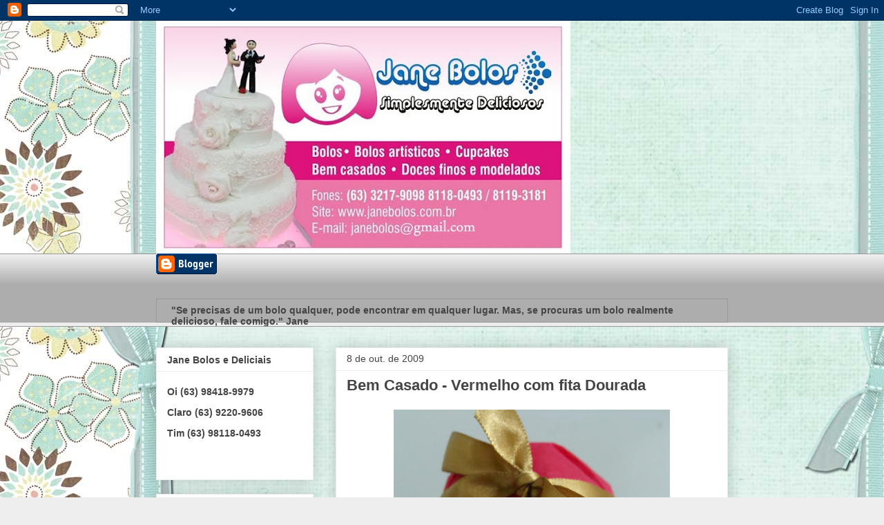

--- FILE ---
content_type: text/html; charset=UTF-8
request_url: http://www.janebolos.com.br/2009/10/bem-casado-vermelho-com-fita-dourada.html
body_size: 11592
content:
<!DOCTYPE html>
<html class='v2' dir='ltr' lang='pt-BR'>
<head>
<link href='https://www.blogger.com/static/v1/widgets/4128112664-css_bundle_v2.css' rel='stylesheet' type='text/css'/>
<meta content='width=1100' name='viewport'/>
<meta content='text/html; charset=UTF-8' http-equiv='Content-Type'/>
<meta content='blogger' name='generator'/>
<link href='http://www.janebolos.com.br/favicon.ico' rel='icon' type='image/x-icon'/>
<link href='http://www.janebolos.com.br/2009/10/bem-casado-vermelho-com-fita-dourada.html' rel='canonical'/>
<link rel="alternate" type="application/atom+xml" title="Jane Bolos - Atom" href="http://www.janebolos.com.br/feeds/posts/default" />
<link rel="alternate" type="application/rss+xml" title="Jane Bolos - RSS" href="http://www.janebolos.com.br/feeds/posts/default?alt=rss" />
<link rel="service.post" type="application/atom+xml" title="Jane Bolos - Atom" href="https://www.blogger.com/feeds/5135426850323828779/posts/default" />

<link rel="alternate" type="application/atom+xml" title="Jane Bolos - Atom" href="http://www.janebolos.com.br/feeds/5029519773442327388/comments/default" />
<!--Can't find substitution for tag [blog.ieCssRetrofitLinks]-->
<link href='https://blogger.googleusercontent.com/img/b/R29vZ2xl/AVvXsEjci6S_HZMLTNwUz_8U_0awSH4doNBG_rdb2q16OQGFNxrInDWhKT2MVixANOygt12YkYY9nRWcCV5ufGncguw1sIiz8oJnGa8Yn2ihWUYHE1XfsD0TVB4Dlj18U-49132hLoCzpCbcIq8j/s400/DSC04589.JPG' rel='image_src'/>
<meta content='http://www.janebolos.com.br/2009/10/bem-casado-vermelho-com-fita-dourada.html' property='og:url'/>
<meta content='Bem Casado - Vermelho  com fita Dourada' property='og:title'/>
<meta content='&quot;Se precisas de um bolo qualquer, pode encontrar em qualquer lugar. Mas, se procuras um bolo realmente delicioso, fale comigo.&quot;
TRABALHAMOS COM DEGUSTAÇÃO AGENDE A SUA!
                                              Jane' property='og:description'/>
<meta content='https://blogger.googleusercontent.com/img/b/R29vZ2xl/AVvXsEjci6S_HZMLTNwUz_8U_0awSH4doNBG_rdb2q16OQGFNxrInDWhKT2MVixANOygt12YkYY9nRWcCV5ufGncguw1sIiz8oJnGa8Yn2ihWUYHE1XfsD0TVB4Dlj18U-49132hLoCzpCbcIq8j/w1200-h630-p-k-no-nu/DSC04589.JPG' property='og:image'/>
<title>Jane Bolos: Bem Casado - Vermelho  com fita Dourada</title>
<style id='page-skin-1' type='text/css'><!--
/*
-----------------------------------------------
Blogger Template Style
Name:     Awesome Inc.
Designer: Tina Chen
URL:      tinachen.org
----------------------------------------------- */
/* Content
----------------------------------------------- */
body {
font: normal normal 13px Arial, Tahoma, Helvetica, FreeSans, sans-serif;
color: #444444;
background: #eeeeee url(http://3.bp.blogspot.com/-HTYKr505NgI/UAWubYyOGGI/AAAAAAAACuk/oRacGMONtA4/s0/new-blog-background.jpg) repeat scroll top left;
}
html body .content-outer {
min-width: 0;
max-width: 100%;
width: 100%;
}
a:link {
text-decoration: none;
color: #3778cd;
}
a:visited {
text-decoration: none;
color: #4d469c;
}
a:hover {
text-decoration: underline;
color: #3778cd;
}
.body-fauxcolumn-outer .cap-top {
position: absolute;
z-index: 1;
height: 276px;
width: 100%;
background: transparent none repeat-x scroll top left;
_background-image: none;
}
/* Columns
----------------------------------------------- */
.content-inner {
padding: 0;
}
.header-inner .section {
margin: 0 16px;
}
.tabs-inner .section {
margin: 0 16px;
}
.main-inner {
padding-top: 30px;
}
.main-inner .column-center-inner,
.main-inner .column-left-inner,
.main-inner .column-right-inner {
padding: 0 5px;
}
*+html body .main-inner .column-center-inner {
margin-top: -30px;
}
#layout .main-inner .column-center-inner {
margin-top: 0;
}
/* Header
----------------------------------------------- */
.header-outer {
margin: 0 0 0 0;
background: transparent none repeat scroll 0 0;
}
.Header h1 {
font: normal bold 40px Arial, Tahoma, Helvetica, FreeSans, sans-serif;
color: #444444;
text-shadow: 0 0 -1px #000000;
}
.Header h1 a {
color: #444444;
}
.Header .description {
font: normal normal 14px Arial, Tahoma, Helvetica, FreeSans, sans-serif;
color: #444444;
}
.header-inner .Header .titlewrapper,
.header-inner .Header .descriptionwrapper {
padding-left: 0;
padding-right: 0;
margin-bottom: 0;
}
.header-inner .Header .titlewrapper {
padding-top: 22px;
}
/* Tabs
----------------------------------------------- */
.tabs-outer {
overflow: hidden;
position: relative;
background: #eeeeee url(http://www.blogblog.com/1kt/awesomeinc/tabs_gradient_light.png) repeat scroll 0 0;
}
#layout .tabs-outer {
overflow: visible;
}
.tabs-cap-top, .tabs-cap-bottom {
position: absolute;
width: 100%;
border-top: 1px solid #999999;
}
.tabs-cap-bottom {
bottom: 0;
}
.tabs-inner .widget li a {
display: inline-block;
margin: 0;
padding: .6em 1.5em;
font: normal bold 14px Arial, Tahoma, Helvetica, FreeSans, sans-serif;
color: #444444;
border-top: 1px solid #999999;
border-bottom: 1px solid #999999;
border-left: 1px solid #999999;
height: 16px;
line-height: 16px;
}
.tabs-inner .widget li:last-child a {
border-right: 1px solid #999999;
}
.tabs-inner .widget li.selected a, .tabs-inner .widget li a:hover {
background: #666666 url(http://www.blogblog.com/1kt/awesomeinc/tabs_gradient_light.png) repeat-x scroll 0 -100px;
color: #ffffff;
}
/* Headings
----------------------------------------------- */
h2 {
font: normal bold 14px Arial, Tahoma, Helvetica, FreeSans, sans-serif;
color: #444444;
}
/* Widgets
----------------------------------------------- */
.main-inner .section {
margin: 0 27px;
padding: 0;
}
.main-inner .column-left-outer,
.main-inner .column-right-outer {
margin-top: 0;
}
#layout .main-inner .column-left-outer,
#layout .main-inner .column-right-outer {
margin-top: 0;
}
.main-inner .column-left-inner,
.main-inner .column-right-inner {
background: transparent none repeat 0 0;
-moz-box-shadow: 0 0 0 rgba(0, 0, 0, .2);
-webkit-box-shadow: 0 0 0 rgba(0, 0, 0, .2);
-goog-ms-box-shadow: 0 0 0 rgba(0, 0, 0, .2);
box-shadow: 0 0 0 rgba(0, 0, 0, .2);
-moz-border-radius: 0;
-webkit-border-radius: 0;
-goog-ms-border-radius: 0;
border-radius: 0;
}
#layout .main-inner .column-left-inner,
#layout .main-inner .column-right-inner {
margin-top: 0;
}
.sidebar .widget {
font: normal normal 14px Arial, Tahoma, Helvetica, FreeSans, sans-serif;
color: #444444;
}
.sidebar .widget a:link {
color: #3778cd;
}
.sidebar .widget a:visited {
color: #4d469c;
}
.sidebar .widget a:hover {
color: #3778cd;
}
.sidebar .widget h2 {
text-shadow: 0 0 -1px #000000;
}
.main-inner .widget {
background-color: #ffffff;
border: 1px solid #eeeeee;
padding: 0 15px 15px;
margin: 20px -16px;
-moz-box-shadow: 0 0 20px rgba(0, 0, 0, .2);
-webkit-box-shadow: 0 0 20px rgba(0, 0, 0, .2);
-goog-ms-box-shadow: 0 0 20px rgba(0, 0, 0, .2);
box-shadow: 0 0 20px rgba(0, 0, 0, .2);
-moz-border-radius: 0;
-webkit-border-radius: 0;
-goog-ms-border-radius: 0;
border-radius: 0;
}
.main-inner .widget h2 {
margin: 0 -15px;
padding: .6em 15px .5em;
border-bottom: 1px solid transparent;
}
.footer-inner .widget h2 {
padding: 0 0 .4em;
border-bottom: 1px solid transparent;
}
.main-inner .widget h2 + div, .footer-inner .widget h2 + div {
border-top: 1px solid #eeeeee;
padding-top: 8px;
}
.main-inner .widget .widget-content {
margin: 0 -15px;
padding: 7px 15px 0;
}
.main-inner .widget ul, .main-inner .widget #ArchiveList ul.flat {
margin: -8px -15px 0;
padding: 0;
list-style: none;
}
.main-inner .widget #ArchiveList {
margin: -8px 0 0;
}
.main-inner .widget ul li, .main-inner .widget #ArchiveList ul.flat li {
padding: .5em 15px;
text-indent: 0;
color: #666666;
border-top: 1px solid #eeeeee;
border-bottom: 1px solid transparent;
}
.main-inner .widget #ArchiveList ul li {
padding-top: .25em;
padding-bottom: .25em;
}
.main-inner .widget ul li:first-child, .main-inner .widget #ArchiveList ul.flat li:first-child {
border-top: none;
}
.main-inner .widget ul li:last-child, .main-inner .widget #ArchiveList ul.flat li:last-child {
border-bottom: none;
}
.post-body {
position: relative;
}
.main-inner .widget .post-body ul {
padding: 0 2.5em;
margin: .5em 0;
list-style: disc;
}
.main-inner .widget .post-body ul li {
padding: 0.25em 0;
margin-bottom: .25em;
color: #444444;
border: none;
}
.footer-inner .widget ul {
padding: 0;
list-style: none;
}
.widget .zippy {
color: #666666;
}
/* Posts
----------------------------------------------- */
body .main-inner .Blog {
padding: 0;
margin-bottom: 1em;
background-color: transparent;
border: none;
-moz-box-shadow: 0 0 0 rgba(0, 0, 0, 0);
-webkit-box-shadow: 0 0 0 rgba(0, 0, 0, 0);
-goog-ms-box-shadow: 0 0 0 rgba(0, 0, 0, 0);
box-shadow: 0 0 0 rgba(0, 0, 0, 0);
}
.main-inner .section:last-child .Blog:last-child {
padding: 0;
margin-bottom: 1em;
}
.main-inner .widget h2.date-header {
margin: 0 -15px 1px;
padding: 0 0 0 0;
font: normal normal 14px Arial, Tahoma, Helvetica, FreeSans, sans-serif;
color: #444444;
background: transparent none no-repeat scroll top left;
border-top: 0 solid #eeeeee;
border-bottom: 1px solid transparent;
-moz-border-radius-topleft: 0;
-moz-border-radius-topright: 0;
-webkit-border-top-left-radius: 0;
-webkit-border-top-right-radius: 0;
border-top-left-radius: 0;
border-top-right-radius: 0;
position: static;
bottom: 100%;
right: 15px;
text-shadow: 0 0 -1px #000000;
}
.main-inner .widget h2.date-header span {
font: normal normal 14px Arial, Tahoma, Helvetica, FreeSans, sans-serif;
display: block;
padding: .5em 15px;
border-left: 0 solid #eeeeee;
border-right: 0 solid #eeeeee;
}
.date-outer {
position: relative;
margin: 30px 0 20px;
padding: 0 15px;
background-color: #ffffff;
border: 1px solid #eeeeee;
-moz-box-shadow: 0 0 20px rgba(0, 0, 0, .2);
-webkit-box-shadow: 0 0 20px rgba(0, 0, 0, .2);
-goog-ms-box-shadow: 0 0 20px rgba(0, 0, 0, .2);
box-shadow: 0 0 20px rgba(0, 0, 0, .2);
-moz-border-radius: 0;
-webkit-border-radius: 0;
-goog-ms-border-radius: 0;
border-radius: 0;
}
.date-outer:first-child {
margin-top: 0;
}
.date-outer:last-child {
margin-bottom: 20px;
-moz-border-radius-bottomleft: 0;
-moz-border-radius-bottomright: 0;
-webkit-border-bottom-left-radius: 0;
-webkit-border-bottom-right-radius: 0;
-goog-ms-border-bottom-left-radius: 0;
-goog-ms-border-bottom-right-radius: 0;
border-bottom-left-radius: 0;
border-bottom-right-radius: 0;
}
.date-posts {
margin: 0 -15px;
padding: 0 15px;
clear: both;
}
.post-outer, .inline-ad {
border-top: 1px solid #eeeeee;
margin: 0 -15px;
padding: 15px 15px;
}
.post-outer {
padding-bottom: 10px;
}
.post-outer:first-child {
padding-top: 0;
border-top: none;
}
.post-outer:last-child, .inline-ad:last-child {
border-bottom: none;
}
.post-body {
position: relative;
}
.post-body img {
padding: 8px;
background: transparent;
border: 1px solid transparent;
-moz-box-shadow: 0 0 0 rgba(0, 0, 0, .2);
-webkit-box-shadow: 0 0 0 rgba(0, 0, 0, .2);
box-shadow: 0 0 0 rgba(0, 0, 0, .2);
-moz-border-radius: 0;
-webkit-border-radius: 0;
border-radius: 0;
}
h3.post-title, h4 {
font: normal bold 22px Arial, Tahoma, Helvetica, FreeSans, sans-serif;
color: #444444;
}
h3.post-title a {
font: normal bold 22px Arial, Tahoma, Helvetica, FreeSans, sans-serif;
color: #444444;
}
h3.post-title a:hover {
color: #3778cd;
text-decoration: underline;
}
.post-header {
margin: 0 0 1em;
}
.post-body {
line-height: 1.4;
}
.post-outer h2 {
color: #444444;
}
.post-footer {
margin: 1.5em 0 0;
}
#blog-pager {
padding: 15px;
font-size: 120%;
background-color: #ffffff;
border: 1px solid #eeeeee;
-moz-box-shadow: 0 0 20px rgba(0, 0, 0, .2);
-webkit-box-shadow: 0 0 20px rgba(0, 0, 0, .2);
-goog-ms-box-shadow: 0 0 20px rgba(0, 0, 0, .2);
box-shadow: 0 0 20px rgba(0, 0, 0, .2);
-moz-border-radius: 0;
-webkit-border-radius: 0;
-goog-ms-border-radius: 0;
border-radius: 0;
-moz-border-radius-topleft: 0;
-moz-border-radius-topright: 0;
-webkit-border-top-left-radius: 0;
-webkit-border-top-right-radius: 0;
-goog-ms-border-top-left-radius: 0;
-goog-ms-border-top-right-radius: 0;
border-top-left-radius: 0;
border-top-right-radius-topright: 0;
margin-top: 1em;
}
.blog-feeds, .post-feeds {
margin: 1em 0;
text-align: center;
color: #444444;
}
.blog-feeds a, .post-feeds a {
color: #3778cd;
}
.blog-feeds a:visited, .post-feeds a:visited {
color: #4d469c;
}
.blog-feeds a:hover, .post-feeds a:hover {
color: #3778cd;
}
.post-outer .comments {
margin-top: 2em;
}
/* Comments
----------------------------------------------- */
.comments .comments-content .icon.blog-author {
background-repeat: no-repeat;
background-image: url([data-uri]);
}
.comments .comments-content .loadmore a {
border-top: 1px solid #999999;
border-bottom: 1px solid #999999;
}
.comments .continue {
border-top: 2px solid #999999;
}
/* Footer
----------------------------------------------- */
.footer-outer {
margin: -20px 0 -1px;
padding: 20px 0 0;
color: #444444;
overflow: hidden;
}
.footer-fauxborder-left {
border-top: 1px solid #eeeeee;
background: #ffffff none repeat scroll 0 0;
-moz-box-shadow: 0 0 20px rgba(0, 0, 0, .2);
-webkit-box-shadow: 0 0 20px rgba(0, 0, 0, .2);
-goog-ms-box-shadow: 0 0 20px rgba(0, 0, 0, .2);
box-shadow: 0 0 20px rgba(0, 0, 0, .2);
margin: 0 -20px;
}
/* Mobile
----------------------------------------------- */
body.mobile {
background-size: auto;
}
.mobile .body-fauxcolumn-outer {
background: transparent none repeat scroll top left;
}
*+html body.mobile .main-inner .column-center-inner {
margin-top: 0;
}
.mobile .main-inner .widget {
padding: 0 0 15px;
}
.mobile .main-inner .widget h2 + div,
.mobile .footer-inner .widget h2 + div {
border-top: none;
padding-top: 0;
}
.mobile .footer-inner .widget h2 {
padding: 0.5em 0;
border-bottom: none;
}
.mobile .main-inner .widget .widget-content {
margin: 0;
padding: 7px 0 0;
}
.mobile .main-inner .widget ul,
.mobile .main-inner .widget #ArchiveList ul.flat {
margin: 0 -15px 0;
}
.mobile .main-inner .widget h2.date-header {
right: 0;
}
.mobile .date-header span {
padding: 0.4em 0;
}
.mobile .date-outer:first-child {
margin-bottom: 0;
border: 1px solid #eeeeee;
-moz-border-radius-topleft: 0;
-moz-border-radius-topright: 0;
-webkit-border-top-left-radius: 0;
-webkit-border-top-right-radius: 0;
-goog-ms-border-top-left-radius: 0;
-goog-ms-border-top-right-radius: 0;
border-top-left-radius: 0;
border-top-right-radius: 0;
}
.mobile .date-outer {
border-color: #eeeeee;
border-width: 0 1px 1px;
}
.mobile .date-outer:last-child {
margin-bottom: 0;
}
.mobile .main-inner {
padding: 0;
}
.mobile .header-inner .section {
margin: 0;
}
.mobile .post-outer, .mobile .inline-ad {
padding: 5px 0;
}
.mobile .tabs-inner .section {
margin: 0 10px;
}
.mobile .main-inner .widget h2 {
margin: 0;
padding: 0;
}
.mobile .main-inner .widget h2.date-header span {
padding: 0;
}
.mobile .main-inner .widget .widget-content {
margin: 0;
padding: 7px 0 0;
}
.mobile #blog-pager {
border: 1px solid transparent;
background: #ffffff none repeat scroll 0 0;
}
.mobile .main-inner .column-left-inner,
.mobile .main-inner .column-right-inner {
background: transparent none repeat 0 0;
-moz-box-shadow: none;
-webkit-box-shadow: none;
-goog-ms-box-shadow: none;
box-shadow: none;
}
.mobile .date-posts {
margin: 0;
padding: 0;
}
.mobile .footer-fauxborder-left {
margin: 0;
border-top: inherit;
}
.mobile .main-inner .section:last-child .Blog:last-child {
margin-bottom: 0;
}
.mobile-index-contents {
color: #444444;
}
.mobile .mobile-link-button {
background: #3778cd url(http://www.blogblog.com/1kt/awesomeinc/tabs_gradient_light.png) repeat scroll 0 0;
}
.mobile-link-button a:link, .mobile-link-button a:visited {
color: #ffffff;
}
.mobile .tabs-inner .PageList .widget-content {
background: transparent;
border-top: 1px solid;
border-color: #999999;
color: #444444;
}
.mobile .tabs-inner .PageList .widget-content .pagelist-arrow {
border-left: 1px solid #999999;
}

--></style>
<style id='template-skin-1' type='text/css'><!--
body {
min-width: 860px;
}
.content-outer, .content-fauxcolumn-outer, .region-inner {
min-width: 860px;
max-width: 860px;
_width: 860px;
}
.main-inner .columns {
padding-left: 260px;
padding-right: 0px;
}
.main-inner .fauxcolumn-center-outer {
left: 260px;
right: 0px;
/* IE6 does not respect left and right together */
_width: expression(this.parentNode.offsetWidth -
parseInt("260px") -
parseInt("0px") + 'px');
}
.main-inner .fauxcolumn-left-outer {
width: 260px;
}
.main-inner .fauxcolumn-right-outer {
width: 0px;
}
.main-inner .column-left-outer {
width: 260px;
right: 100%;
margin-left: -260px;
}
.main-inner .column-right-outer {
width: 0px;
margin-right: -0px;
}
#layout {
min-width: 0;
}
#layout .content-outer {
min-width: 0;
width: 800px;
}
#layout .region-inner {
min-width: 0;
width: auto;
}
body#layout div.add_widget {
padding: 8px;
}
body#layout div.add_widget a {
margin-left: 32px;
}
--></style>
<style>
    body {background-image:url(http\:\/\/3.bp.blogspot.com\/-HTYKr505NgI\/UAWubYyOGGI\/AAAAAAAACuk\/oRacGMONtA4\/s0\/new-blog-background.jpg);}
    
@media (max-width: 200px) { body {background-image:url(http\:\/\/3.bp.blogspot.com\/-HTYKr505NgI\/UAWubYyOGGI\/AAAAAAAACuk\/oRacGMONtA4\/w200\/new-blog-background.jpg);}}
@media (max-width: 400px) and (min-width: 201px) { body {background-image:url(http\:\/\/3.bp.blogspot.com\/-HTYKr505NgI\/UAWubYyOGGI\/AAAAAAAACuk\/oRacGMONtA4\/w400\/new-blog-background.jpg);}}
@media (max-width: 800px) and (min-width: 401px) { body {background-image:url(http\:\/\/3.bp.blogspot.com\/-HTYKr505NgI\/UAWubYyOGGI\/AAAAAAAACuk\/oRacGMONtA4\/w800\/new-blog-background.jpg);}}
@media (max-width: 1200px) and (min-width: 801px) { body {background-image:url(http\:\/\/3.bp.blogspot.com\/-HTYKr505NgI\/UAWubYyOGGI\/AAAAAAAACuk\/oRacGMONtA4\/w1200\/new-blog-background.jpg);}}
/* Last tag covers anything over one higher than the previous max-size cap. */
@media (min-width: 1201px) { body {background-image:url(http\:\/\/3.bp.blogspot.com\/-HTYKr505NgI\/UAWubYyOGGI\/AAAAAAAACuk\/oRacGMONtA4\/w1600\/new-blog-background.jpg);}}
  </style>
<link href='https://www.blogger.com/dyn-css/authorization.css?targetBlogID=5135426850323828779&amp;zx=59662383-df1b-4555-ad64-271e1ff6912d' media='none' onload='if(media!=&#39;all&#39;)media=&#39;all&#39;' rel='stylesheet'/><noscript><link href='https://www.blogger.com/dyn-css/authorization.css?targetBlogID=5135426850323828779&amp;zx=59662383-df1b-4555-ad64-271e1ff6912d' rel='stylesheet'/></noscript>
<meta name='google-adsense-platform-account' content='ca-host-pub-1556223355139109'/>
<meta name='google-adsense-platform-domain' content='blogspot.com'/>

<!-- data-ad-client=ca-pub-0548004589085097 -->

</head>
<body class='loading variant-light'>
<div class='navbar section' id='navbar' name='Navbar'><div class='widget Navbar' data-version='1' id='Navbar1'><script type="text/javascript">
    function setAttributeOnload(object, attribute, val) {
      if(window.addEventListener) {
        window.addEventListener('load',
          function(){ object[attribute] = val; }, false);
      } else {
        window.attachEvent('onload', function(){ object[attribute] = val; });
      }
    }
  </script>
<div id="navbar-iframe-container"></div>
<script type="text/javascript" src="https://apis.google.com/js/platform.js"></script>
<script type="text/javascript">
      gapi.load("gapi.iframes:gapi.iframes.style.bubble", function() {
        if (gapi.iframes && gapi.iframes.getContext) {
          gapi.iframes.getContext().openChild({
              url: 'https://www.blogger.com/navbar/5135426850323828779?po\x3d5029519773442327388\x26origin\x3dhttp://www.janebolos.com.br',
              where: document.getElementById("navbar-iframe-container"),
              id: "navbar-iframe"
          });
        }
      });
    </script><script type="text/javascript">
(function() {
var script = document.createElement('script');
script.type = 'text/javascript';
script.src = '//pagead2.googlesyndication.com/pagead/js/google_top_exp.js';
var head = document.getElementsByTagName('head')[0];
if (head) {
head.appendChild(script);
}})();
</script>
</div></div>
<div class='body-fauxcolumns'>
<div class='fauxcolumn-outer body-fauxcolumn-outer'>
<div class='cap-top'>
<div class='cap-left'></div>
<div class='cap-right'></div>
</div>
<div class='fauxborder-left'>
<div class='fauxborder-right'></div>
<div class='fauxcolumn-inner'>
</div>
</div>
<div class='cap-bottom'>
<div class='cap-left'></div>
<div class='cap-right'></div>
</div>
</div>
</div>
<div class='content'>
<div class='content-fauxcolumns'>
<div class='fauxcolumn-outer content-fauxcolumn-outer'>
<div class='cap-top'>
<div class='cap-left'></div>
<div class='cap-right'></div>
</div>
<div class='fauxborder-left'>
<div class='fauxborder-right'></div>
<div class='fauxcolumn-inner'>
</div>
</div>
<div class='cap-bottom'>
<div class='cap-left'></div>
<div class='cap-right'></div>
</div>
</div>
</div>
<div class='content-outer'>
<div class='content-cap-top cap-top'>
<div class='cap-left'></div>
<div class='cap-right'></div>
</div>
<div class='fauxborder-left content-fauxborder-left'>
<div class='fauxborder-right content-fauxborder-right'></div>
<div class='content-inner'>
<header>
<div class='header-outer'>
<div class='header-cap-top cap-top'>
<div class='cap-left'></div>
<div class='cap-right'></div>
</div>
<div class='fauxborder-left header-fauxborder-left'>
<div class='fauxborder-right header-fauxborder-right'></div>
<div class='region-inner header-inner'>
<div class='header section' id='header' name='Cabeçalho'><div class='widget Header' data-version='1' id='Header1'>
<div id='header-inner'>
<a href='http://www.janebolos.com.br/' style='display: block'>
<img alt='Jane Bolos' height='337px; ' id='Header1_headerimg' src='https://blogger.googleusercontent.com/img/b/R29vZ2xl/AVvXsEh7vS7wmLM6nr3VZe6K9CGq9UBZ979oGM8WdaxWZwmgk0fmuE5aGHzomvZJnLllVQo0Ih4x6RHBK74_G7soHPGmpzyE19bl13OiKHyPiAYmsAmycOtpErw0xSaURcTgazeDmNrmSnntifuG/s600/facSem+t%25C3%25ADtulo.jpg' style='display: block' width='600px; '/>
</a>
</div>
</div></div>
</div>
</div>
<div class='header-cap-bottom cap-bottom'>
<div class='cap-left'></div>
<div class='cap-right'></div>
</div>
</div>
</header>
<div class='tabs-outer'>
<div class='tabs-cap-top cap-top'>
<div class='cap-left'></div>
<div class='cap-right'></div>
</div>
<div class='fauxborder-left tabs-fauxborder-left'>
<div class='fauxborder-right tabs-fauxborder-right'></div>
<div class='region-inner tabs-inner'>
<div class='tabs section' id='crosscol' name='Entre colunas'><div class='widget BloggerButton' data-version='1' id='BloggerButton1'>
<div class='widget-content'>
<a href='https://www.blogger.com'><img alt='Powered By Blogger' src='https://img1.blogblog.com/html/buttons/blogger-simple-blue.gif'/></a>
<div class='clear'></div>
</div>
</div></div>
<div class='tabs section' id='crosscol-overflow' name='Cross-Column 2'><div class='widget PageList' data-version='1' id='PageList1'>
<h2>Casamento &amp; Aniversario</h2>
<div class='widget-content'>
<ul>
<li>
<a href='http://www.janebolos.com.br/'>"Se precisas de um bolo qualquer, pode encontrar em qualquer lugar. Mas, se procuras um bolo realmente delicioso, fale comigo."                                               Jane</a>
</li>
</ul>
<div class='clear'></div>
</div>
</div></div>
</div>
</div>
<div class='tabs-cap-bottom cap-bottom'>
<div class='cap-left'></div>
<div class='cap-right'></div>
</div>
</div>
<div class='main-outer'>
<div class='main-cap-top cap-top'>
<div class='cap-left'></div>
<div class='cap-right'></div>
</div>
<div class='fauxborder-left main-fauxborder-left'>
<div class='fauxborder-right main-fauxborder-right'></div>
<div class='region-inner main-inner'>
<div class='columns fauxcolumns'>
<div class='fauxcolumn-outer fauxcolumn-center-outer'>
<div class='cap-top'>
<div class='cap-left'></div>
<div class='cap-right'></div>
</div>
<div class='fauxborder-left'>
<div class='fauxborder-right'></div>
<div class='fauxcolumn-inner'>
</div>
</div>
<div class='cap-bottom'>
<div class='cap-left'></div>
<div class='cap-right'></div>
</div>
</div>
<div class='fauxcolumn-outer fauxcolumn-left-outer'>
<div class='cap-top'>
<div class='cap-left'></div>
<div class='cap-right'></div>
</div>
<div class='fauxborder-left'>
<div class='fauxborder-right'></div>
<div class='fauxcolumn-inner'>
</div>
</div>
<div class='cap-bottom'>
<div class='cap-left'></div>
<div class='cap-right'></div>
</div>
</div>
<div class='fauxcolumn-outer fauxcolumn-right-outer'>
<div class='cap-top'>
<div class='cap-left'></div>
<div class='cap-right'></div>
</div>
<div class='fauxborder-left'>
<div class='fauxborder-right'></div>
<div class='fauxcolumn-inner'>
</div>
</div>
<div class='cap-bottom'>
<div class='cap-left'></div>
<div class='cap-right'></div>
</div>
</div>
<!-- corrects IE6 width calculation -->
<div class='columns-inner'>
<div class='column-center-outer'>
<div class='column-center-inner'>
<div class='main section' id='main' name='Principal'><div class='widget Blog' data-version='1' id='Blog1'>
<div class='blog-posts hfeed'>

          <div class="date-outer">
        
<h2 class='date-header'><span>8 de out. de 2009</span></h2>

          <div class="date-posts">
        
<div class='post-outer'>
<div class='post hentry uncustomized-post-template' itemprop='blogPost' itemscope='itemscope' itemtype='http://schema.org/BlogPosting'>
<meta content='https://blogger.googleusercontent.com/img/b/R29vZ2xl/AVvXsEjci6S_HZMLTNwUz_8U_0awSH4doNBG_rdb2q16OQGFNxrInDWhKT2MVixANOygt12YkYY9nRWcCV5ufGncguw1sIiz8oJnGa8Yn2ihWUYHE1XfsD0TVB4Dlj18U-49132hLoCzpCbcIq8j/s400/DSC04589.JPG' itemprop='image_url'/>
<meta content='5135426850323828779' itemprop='blogId'/>
<meta content='5029519773442327388' itemprop='postId'/>
<a name='5029519773442327388'></a>
<h3 class='post-title entry-title' itemprop='name'>
Bem Casado - Vermelho  com fita Dourada
</h3>
<div class='post-header'>
<div class='post-header-line-1'></div>
</div>
<div class='post-body entry-content' id='post-body-5029519773442327388' itemprop='description articleBody'>
<a href="https://blogger.googleusercontent.com/img/b/R29vZ2xl/AVvXsEjci6S_HZMLTNwUz_8U_0awSH4doNBG_rdb2q16OQGFNxrInDWhKT2MVixANOygt12YkYY9nRWcCV5ufGncguw1sIiz8oJnGa8Yn2ihWUYHE1XfsD0TVB4Dlj18U-49132hLoCzpCbcIq8j/s1600-h/DSC04589.JPG" onblur="try {parent.deselectBloggerImageGracefully();} catch(e) {}"><img alt="" border="0" id="BLOGGER_PHOTO_ID_5390234744001758146" src="https://blogger.googleusercontent.com/img/b/R29vZ2xl/AVvXsEjci6S_HZMLTNwUz_8U_0awSH4doNBG_rdb2q16OQGFNxrInDWhKT2MVixANOygt12YkYY9nRWcCV5ufGncguw1sIiz8oJnGa8Yn2ihWUYHE1XfsD0TVB4Dlj18U-49132hLoCzpCbcIq8j/s400/DSC04589.JPG" style="display:block; margin:0px auto 10px; text-align:center;cursor:pointer; cursor:hand;width: 400px; height: 300px;" /></a>
<div style='clear: both;'></div>
</div>
<div class='post-footer'>
<div class='post-footer-line post-footer-line-1'>
<span class='post-author vcard'>
Postado por
<span class='fn' itemprop='author' itemscope='itemscope' itemtype='http://schema.org/Person'>
<meta content='https://www.blogger.com/profile/14663737666999469688' itemprop='url'/>
<a class='g-profile' href='https://www.blogger.com/profile/14663737666999469688' rel='author' title='author profile'>
<span itemprop='name'>Jane Bolos &amp; Delícias</span>
</a>
</span>
</span>
<span class='post-timestamp'>
às
<meta content='http://www.janebolos.com.br/2009/10/bem-casado-vermelho-com-fita-dourada.html' itemprop='url'/>
<a class='timestamp-link' href='http://www.janebolos.com.br/2009/10/bem-casado-vermelho-com-fita-dourada.html' rel='bookmark' title='permanent link'><abbr class='published' itemprop='datePublished' title='2009-10-08T15:18:00+01:00'>15:18</abbr></a>
</span>
<span class='post-comment-link'>
</span>
<span class='post-icons'>
<span class='item-control blog-admin pid-691125866'>
<a href='https://www.blogger.com/post-edit.g?blogID=5135426850323828779&postID=5029519773442327388&from=pencil' title='Editar postagem'>
<img alt='' class='icon-action' height='18' src='https://resources.blogblog.com/img/icon18_edit_allbkg.gif' width='18'/>
</a>
</span>
</span>
<div class='post-share-buttons goog-inline-block'>
</div>
</div>
<div class='post-footer-line post-footer-line-2'>
<span class='post-labels'>
</span>
</div>
<div class='post-footer-line post-footer-line-3'>
<span class='post-location'>
</span>
</div>
</div>
</div>
<div class='comments' id='comments'>
<a name='comments'></a>
<h4>Nenhum comentário:</h4>
<div id='Blog1_comments-block-wrapper'>
<dl class='avatar-comment-indent' id='comments-block'>
</dl>
</div>
<p class='comment-footer'>
<div class='comment-form'>
<a name='comment-form'></a>
<h4 id='comment-post-message'>Postar um comentário</h4>
<p>
</p>
<a href='https://www.blogger.com/comment/frame/5135426850323828779?po=5029519773442327388&hl=pt-BR&saa=85391&origin=http://www.janebolos.com.br' id='comment-editor-src'></a>
<iframe allowtransparency='true' class='blogger-iframe-colorize blogger-comment-from-post' frameborder='0' height='410px' id='comment-editor' name='comment-editor' src='' width='100%'></iframe>
<script src='https://www.blogger.com/static/v1/jsbin/1345082660-comment_from_post_iframe.js' type='text/javascript'></script>
<script type='text/javascript'>
      BLOG_CMT_createIframe('https://www.blogger.com/rpc_relay.html');
    </script>
</div>
</p>
</div>
</div>

        </div></div>
      
</div>
<div class='blog-pager' id='blog-pager'>
<span id='blog-pager-newer-link'>
<a class='blog-pager-newer-link' href='http://www.janebolos.com.br/2009/10/doce-de-nozes.html' id='Blog1_blog-pager-newer-link' title='Postagem mais recente'>Postagem mais recente</a>
</span>
<span id='blog-pager-older-link'>
<a class='blog-pager-older-link' href='http://www.janebolos.com.br/2009/10/brigadeiro-branco-com-nozes-e-fita.html' id='Blog1_blog-pager-older-link' title='Postagem mais antiga'>Postagem mais antiga</a>
</span>
<a class='home-link' href='http://www.janebolos.com.br/'>Página inicial</a>
</div>
<div class='clear'></div>
<div class='post-feeds'>
<div class='feed-links'>
Assinar:
<a class='feed-link' href='http://www.janebolos.com.br/feeds/5029519773442327388/comments/default' target='_blank' type='application/atom+xml'>Postar comentários (Atom)</a>
</div>
</div>
</div></div>
</div>
</div>
<div class='column-left-outer'>
<div class='column-left-inner'>
<aside>
<div class='sidebar section' id='sidebar-left-1'><div class='widget Text' data-version='1' id='Text1'>
<h2 class='title'>Jane Bolos e Deliciais</h2>
<div class='widget-content'>
<p><b>Oi (63) 98418-9979<br /></b></p><p><b>Claro (63) 9220-9606<br /></b></p><p><b>Tim (63) 98118-0493<br /></b></p><p><br /></p>
</div>
<div class='clear'></div>
</div><div class='widget Label' data-version='1' id='Label2'>
<h2>TEMAS</h2>
<div class='widget-content list-label-widget-content'>
<ul>
<li>
<a dir='ltr' href='http://www.janebolos.com.br/search/label/Atletico%20Mineiro'>Atletico Mineiro</a>
</li>
<li>
<a dir='ltr' href='http://www.janebolos.com.br/search/label/Backyardigans'>Backyardigans</a>
</li>
<li>
<a dir='ltr' href='http://www.janebolos.com.br/search/label/Bailarina'>Bailarina</a>
</li>
<li>
<a dir='ltr' href='http://www.janebolos.com.br/search/label/Barbie'>Barbie</a>
</li>
<li>
<a dir='ltr' href='http://www.janebolos.com.br/search/label/Batizados'>Batizados</a>
</li>
<li>
<a dir='ltr' href='http://www.janebolos.com.br/search/label/Batman'>Batman</a>
</li>
<li>
<a dir='ltr' href='http://www.janebolos.com.br/search/label/Bem%20Vividos'>Bem Vividos</a>
</li>
<li>
<a dir='ltr' href='http://www.janebolos.com.br/search/label/Bolsa'>Bolsa</a>
</li>
<li>
<a dir='ltr' href='http://www.janebolos.com.br/search/label/Bombons%20-%20Personalizados'>Bombons - Personalizados</a>
</li>
<li>
<a dir='ltr' href='http://www.janebolos.com.br/search/label/Borboletas'>Borboletas</a>
</li>
<li>
<a dir='ltr' href='http://www.janebolos.com.br/search/label/carros'>carros</a>
</li>
<li>
<a dir='ltr' href='http://www.janebolos.com.br/search/label/Casamentos'>Casamentos</a>
</li>
<li>
<a dir='ltr' href='http://www.janebolos.com.br/search/label/Casinha%20de%20Boneca'>Casinha de Boneca</a>
</li>
<li>
<a dir='ltr' href='http://www.janebolos.com.br/search/label/Cha%20de%20bebe'>Cha de bebe</a>
</li>
<li>
<a dir='ltr' href='http://www.janebolos.com.br/search/label/Ch%C3%A1%20de%20lingerie'>Chá de lingerie</a>
</li>
<li>
<a dir='ltr' href='http://www.janebolos.com.br/search/label/Cha%20de%20Panela'>Cha de Panela</a>
</li>
<li>
<a dir='ltr' href='http://www.janebolos.com.br/search/label/Cinderela'>Cinderela</a>
</li>
<li>
<a dir='ltr' href='http://www.janebolos.com.br/search/label/Cocorico'>Cocorico</a>
</li>
<li>
<a dir='ltr' href='http://www.janebolos.com.br/search/label/Cupcake'>Cupcake</a>
</li>
<li>
<a dir='ltr' href='http://www.janebolos.com.br/search/label/Doces%20Finos'>Doces Finos</a>
</li>
<li>
<a dir='ltr' href='http://www.janebolos.com.br/search/label/Fantasia'>Fantasia</a>
</li>
<li>
<a dir='ltr' href='http://www.janebolos.com.br/search/label/Fazendinha'>Fazendinha</a>
</li>
<li>
<a dir='ltr' href='http://www.janebolos.com.br/search/label/Festa%2015%20anos'>Festa 15 anos</a>
</li>
<li>
<a dir='ltr' href='http://www.janebolos.com.br/search/label/Formatura'>Formatura</a>
</li>
<li>
<a dir='ltr' href='http://www.janebolos.com.br/search/label/Fundo%20do%20Mar'>Fundo do Mar</a>
</li>
<li>
<a dir='ltr' href='http://www.janebolos.com.br/search/label/Galinha%20Pintadinha'>Galinha Pintadinha</a>
</li>
<li>
<a dir='ltr' href='http://www.janebolos.com.br/search/label/gatinha%20Marie'>gatinha Marie</a>
</li>
<li>
<a dir='ltr' href='http://www.janebolos.com.br/search/label/Homem%20Aranha'>Homem Aranha</a>
</li>
<li>
<a dir='ltr' href='http://www.janebolos.com.br/search/label/jardim'>jardim</a>
</li>
<li>
<a dir='ltr' href='http://www.janebolos.com.br/search/label/Macarons'>Macarons</a>
</li>
<li>
<a dir='ltr' href='http://www.janebolos.com.br/search/label/Margaridas'>Margaridas</a>
</li>
<li>
<a dir='ltr' href='http://www.janebolos.com.br/search/label/Marinheiro'>Marinheiro</a>
</li>
<li>
<a dir='ltr' href='http://www.janebolos.com.br/search/label/Marron%20com%20rosa'>Marron com rosa</a>
</li>
<li>
<a dir='ltr' href='http://www.janebolos.com.br/search/label/Moranguinho'>Moranguinho</a>
</li>
<li>
<a dir='ltr' href='http://www.janebolos.com.br/search/label/Nemo'>Nemo</a>
</li>
<li>
<a dir='ltr' href='http://www.janebolos.com.br/search/label/Noivado'>Noivado</a>
</li>
<li>
<a dir='ltr' href='http://www.janebolos.com.br/search/label/Palha%C3%A7os'>Palhaços</a>
</li>
<li>
<a dir='ltr' href='http://www.janebolos.com.br/search/label/Passarinhos'>Passarinhos</a>
</li>
<li>
<a dir='ltr' href='http://www.janebolos.com.br/search/label/Patati%20Patata'>Patati Patata</a>
</li>
<li>
<a dir='ltr' href='http://www.janebolos.com.br/search/label/Piquiniqui'>Piquiniqui</a>
</li>
<li>
<a dir='ltr' href='http://www.janebolos.com.br/search/label/Pirulitos%20de%20Chocolates'>Pirulitos de Chocolates</a>
</li>
<li>
<a dir='ltr' href='http://www.janebolos.com.br/search/label/Primeira%20Comunh%C3%A3o'>Primeira Comunhão</a>
</li>
<li>
<a dir='ltr' href='http://www.janebolos.com.br/search/label/Princesas'>Princesas</a>
</li>
<li>
<a dir='ltr' href='http://www.janebolos.com.br/search/label/Sininho'>Sininho</a>
</li>
<li>
<a dir='ltr' href='http://www.janebolos.com.br/search/label/ursinhas'>ursinhas</a>
</li>
</ul>
<div class='clear'></div>
</div>
</div><div class='widget Stats' data-version='1' id='Stats1'>
<h2>Você é o visitante</h2>
<div class='widget-content'>
<div id='Stats1_content' style='display: none;'>
<span class='counter-wrapper text-counter-wrapper' id='Stats1_totalCount'>
</span>
<div class='clear'></div>
</div>
</div>
</div><div class='widget Profile' data-version='1' id='Profile1'>
<h2>Jane Bolos</h2>
<div class='widget-content'>
<a href='https://www.blogger.com/profile/14663737666999469688'><img alt='Minha foto' class='profile-img' height='80' src='//blogger.googleusercontent.com/img/b/R29vZ2xl/AVvXsEi56x2oBpOOXc8iGez45aDHVKUymViM0LXeGsZ-q-2eu-CKLmbVMqPucbUdhsFSuYS9L6pf6XT5RcZennIRM67XokOl-kHJBAMl9LZ5WFh0STmElwf-HfgA9O1oj68_NnM/s220/CART_jane+bolos.jpg' width='71'/></a>
<dl class='profile-datablock'>
<dt class='profile-data'>
<a class='profile-name-link g-profile' href='https://www.blogger.com/profile/14663737666999469688' rel='author' style='background-image: url(//www.blogger.com/img/logo-16.png);'>
Jane Bolos &amp; Delícias
</a>
</dt>
<dd class='profile-textblock'>Contato: 8118.0493
         3217.9098
         8119.3181
janebolos@gmail.com


Não trabalhamos com pronta entrega. Faça com antecedência seu pedido consultando disponibilidade para a data do seu evento.

Jane Bolos</dd>
</dl>
<a class='profile-link' href='https://www.blogger.com/profile/14663737666999469688' rel='author'>Ver meu perfil completo</a>
<div class='clear'></div>
</div>
</div><div class='widget Followers' data-version='1' id='Followers1'>
<h2 class='title'>Seguidores</h2>
<div class='widget-content'>
<div id='Followers1-wrapper'>
<div style='margin-right:2px;'>
<div><script type="text/javascript" src="https://apis.google.com/js/platform.js"></script>
<div id="followers-iframe-container"></div>
<script type="text/javascript">
    window.followersIframe = null;
    function followersIframeOpen(url) {
      gapi.load("gapi.iframes", function() {
        if (gapi.iframes && gapi.iframes.getContext) {
          window.followersIframe = gapi.iframes.getContext().openChild({
            url: url,
            where: document.getElementById("followers-iframe-container"),
            messageHandlersFilter: gapi.iframes.CROSS_ORIGIN_IFRAMES_FILTER,
            messageHandlers: {
              '_ready': function(obj) {
                window.followersIframe.getIframeEl().height = obj.height;
              },
              'reset': function() {
                window.followersIframe.close();
                followersIframeOpen("https://www.blogger.com/followers/frame/5135426850323828779?colors\x3dCgt0cmFuc3BhcmVudBILdHJhbnNwYXJlbnQaByM0NDQ0NDQiByMzNzc4Y2QqByNlZWVlZWUyByM0NDQ0NDQ6ByM0NDQ0NDRCByMzNzc4Y2RKByM2NjY2NjZSByMzNzc4Y2RaC3RyYW5zcGFyZW50\x26pageSize\x3d21\x26hl\x3dpt-BR\x26origin\x3dhttp://www.janebolos.com.br");
              },
              'open': function(url) {
                window.followersIframe.close();
                followersIframeOpen(url);
              }
            }
          });
        }
      });
    }
    followersIframeOpen("https://www.blogger.com/followers/frame/5135426850323828779?colors\x3dCgt0cmFuc3BhcmVudBILdHJhbnNwYXJlbnQaByM0NDQ0NDQiByMzNzc4Y2QqByNlZWVlZWUyByM0NDQ0NDQ6ByM0NDQ0NDRCByMzNzc4Y2RKByM2NjY2NjZSByMzNzc4Y2RaC3RyYW5zcGFyZW50\x26pageSize\x3d21\x26hl\x3dpt-BR\x26origin\x3dhttp://www.janebolos.com.br");
  </script></div>
</div>
</div>
<div class='clear'></div>
</div>
</div></div>
</aside>
</div>
</div>
<div class='column-right-outer'>
<div class='column-right-inner'>
<aside>
</aside>
</div>
</div>
</div>
<div style='clear: both'></div>
<!-- columns -->
</div>
<!-- main -->
</div>
</div>
<div class='main-cap-bottom cap-bottom'>
<div class='cap-left'></div>
<div class='cap-right'></div>
</div>
</div>
<footer>
<div class='footer-outer'>
<div class='footer-cap-top cap-top'>
<div class='cap-left'></div>
<div class='cap-right'></div>
</div>
<div class='fauxborder-left footer-fauxborder-left'>
<div class='fauxborder-right footer-fauxborder-right'></div>
<div class='region-inner footer-inner'>
<div class='foot section' id='footer-1'>
<div class='widget HTML' data-version='1' id='HTML2'>
<div class='widget-content'>
<script type="text/javascript">
var gaJsHost = (("https:" == document.location.protocol) ? "https://ssl." : "http://www.");
document.write(unescape("%3Cscript src='" + gaJsHost + "google-analytics.com/ga.js' type='text/javascript'%3E%3C/script%3E"));
</script>
<script type="text/javascript">
try {
var pageTracker = _gat._getTracker("UA-11609702-1");
pageTracker._trackPageview();
} catch(err) {}</script>
</div>
<div class='clear'></div>
</div></div>
<table border='0' cellpadding='0' cellspacing='0' class='section-columns columns-3'>
<tbody>
<tr>
<td class='first columns-cell'>
<div class='foot no-items section' id='footer-2-1'></div>
</td>
<td class='columns-cell'>
<div class='foot no-items section' id='footer-2-2'></div>
</td>
<td class='columns-cell'>
<div class='foot no-items section' id='footer-2-3'></div>
</td>
</tr>
</tbody>
</table>
<!-- outside of the include in order to lock Attribution widget -->
<div class='foot section' id='footer-3' name='Rodapé'><div class='widget Attribution' data-version='1' id='Attribution1'>
<div class='widget-content' style='text-align: center;'>
Tema Espetacular Ltda.. Tecnologia do <a href='https://www.blogger.com' target='_blank'>Blogger</a>.
</div>
<div class='clear'></div>
</div></div>
</div>
</div>
<div class='footer-cap-bottom cap-bottom'>
<div class='cap-left'></div>
<div class='cap-right'></div>
</div>
</div>
</footer>
<!-- content -->
</div>
</div>
<div class='content-cap-bottom cap-bottom'>
<div class='cap-left'></div>
<div class='cap-right'></div>
</div>
</div>
</div>
<script type='text/javascript'>
    window.setTimeout(function() {
        document.body.className = document.body.className.replace('loading', '');
      }, 10);
  </script>

<script type="text/javascript" src="https://www.blogger.com/static/v1/widgets/1581542668-widgets.js"></script>
<script type='text/javascript'>
window['__wavt'] = 'AOuZoY73XVNG1TzpEh4EWh6puU-e6z39kA:1765400765121';_WidgetManager._Init('//www.blogger.com/rearrange?blogID\x3d5135426850323828779','//www.janebolos.com.br/2009/10/bem-casado-vermelho-com-fita-dourada.html','5135426850323828779');
_WidgetManager._SetDataContext([{'name': 'blog', 'data': {'blogId': '5135426850323828779', 'title': 'Jane Bolos', 'url': 'http://www.janebolos.com.br/2009/10/bem-casado-vermelho-com-fita-dourada.html', 'canonicalUrl': 'http://www.janebolos.com.br/2009/10/bem-casado-vermelho-com-fita-dourada.html', 'homepageUrl': 'http://www.janebolos.com.br/', 'searchUrl': 'http://www.janebolos.com.br/search', 'canonicalHomepageUrl': 'http://www.janebolos.com.br/', 'blogspotFaviconUrl': 'http://www.janebolos.com.br/favicon.ico', 'bloggerUrl': 'https://www.blogger.com', 'hasCustomDomain': true, 'httpsEnabled': false, 'enabledCommentProfileImages': true, 'gPlusViewType': 'FILTERED_POSTMOD', 'adultContent': false, 'analyticsAccountNumber': '', 'encoding': 'UTF-8', 'locale': 'pt-BR', 'localeUnderscoreDelimited': 'pt_br', 'languageDirection': 'ltr', 'isPrivate': false, 'isMobile': false, 'isMobileRequest': false, 'mobileClass': '', 'isPrivateBlog': false, 'isDynamicViewsAvailable': true, 'feedLinks': '\x3clink rel\x3d\x22alternate\x22 type\x3d\x22application/atom+xml\x22 title\x3d\x22Jane Bolos - Atom\x22 href\x3d\x22http://www.janebolos.com.br/feeds/posts/default\x22 /\x3e\n\x3clink rel\x3d\x22alternate\x22 type\x3d\x22application/rss+xml\x22 title\x3d\x22Jane Bolos - RSS\x22 href\x3d\x22http://www.janebolos.com.br/feeds/posts/default?alt\x3drss\x22 /\x3e\n\x3clink rel\x3d\x22service.post\x22 type\x3d\x22application/atom+xml\x22 title\x3d\x22Jane Bolos - Atom\x22 href\x3d\x22https://www.blogger.com/feeds/5135426850323828779/posts/default\x22 /\x3e\n\n\x3clink rel\x3d\x22alternate\x22 type\x3d\x22application/atom+xml\x22 title\x3d\x22Jane Bolos - Atom\x22 href\x3d\x22http://www.janebolos.com.br/feeds/5029519773442327388/comments/default\x22 /\x3e\n', 'meTag': '', 'adsenseClientId': 'ca-pub-0548004589085097', 'adsenseHostId': 'ca-host-pub-1556223355139109', 'adsenseHasAds': false, 'adsenseAutoAds': false, 'boqCommentIframeForm': true, 'loginRedirectParam': '', 'view': '', 'dynamicViewsCommentsSrc': '//www.blogblog.com/dynamicviews/4224c15c4e7c9321/js/comments.js', 'dynamicViewsScriptSrc': '//www.blogblog.com/dynamicviews/a086d31c20bf4e54', 'plusOneApiSrc': 'https://apis.google.com/js/platform.js', 'disableGComments': true, 'interstitialAccepted': false, 'sharing': {'platforms': [{'name': 'Gerar link', 'key': 'link', 'shareMessage': 'Gerar link', 'target': ''}, {'name': 'Facebook', 'key': 'facebook', 'shareMessage': 'Compartilhar no Facebook', 'target': 'facebook'}, {'name': 'Postar no blog!', 'key': 'blogThis', 'shareMessage': 'Postar no blog!', 'target': 'blog'}, {'name': 'X', 'key': 'twitter', 'shareMessage': 'Compartilhar no X', 'target': 'twitter'}, {'name': 'Pinterest', 'key': 'pinterest', 'shareMessage': 'Compartilhar no Pinterest', 'target': 'pinterest'}, {'name': 'E-mail', 'key': 'email', 'shareMessage': 'E-mail', 'target': 'email'}], 'disableGooglePlus': true, 'googlePlusShareButtonWidth': 0, 'googlePlusBootstrap': '\x3cscript type\x3d\x22text/javascript\x22\x3ewindow.___gcfg \x3d {\x27lang\x27: \x27pt_BR\x27};\x3c/script\x3e'}, 'hasCustomJumpLinkMessage': false, 'jumpLinkMessage': 'Leia mais', 'pageType': 'item', 'postId': '5029519773442327388', 'postImageThumbnailUrl': 'https://blogger.googleusercontent.com/img/b/R29vZ2xl/AVvXsEjci6S_HZMLTNwUz_8U_0awSH4doNBG_rdb2q16OQGFNxrInDWhKT2MVixANOygt12YkYY9nRWcCV5ufGncguw1sIiz8oJnGa8Yn2ihWUYHE1XfsD0TVB4Dlj18U-49132hLoCzpCbcIq8j/s72-c/DSC04589.JPG', 'postImageUrl': 'https://blogger.googleusercontent.com/img/b/R29vZ2xl/AVvXsEjci6S_HZMLTNwUz_8U_0awSH4doNBG_rdb2q16OQGFNxrInDWhKT2MVixANOygt12YkYY9nRWcCV5ufGncguw1sIiz8oJnGa8Yn2ihWUYHE1XfsD0TVB4Dlj18U-49132hLoCzpCbcIq8j/s400/DSC04589.JPG', 'pageName': 'Bem Casado - Vermelho  com fita Dourada', 'pageTitle': 'Jane Bolos: Bem Casado - Vermelho  com fita Dourada'}}, {'name': 'features', 'data': {}}, {'name': 'messages', 'data': {'edit': 'Editar', 'linkCopiedToClipboard': 'Link copiado para a \xe1rea de transfer\xeancia.', 'ok': 'Ok', 'postLink': 'Link da postagem'}}, {'name': 'template', 'data': {'name': 'Awesome Inc.', 'localizedName': 'Espetacular Ltda.', 'isResponsive': false, 'isAlternateRendering': false, 'isCustom': false, 'variant': 'light', 'variantId': 'light'}}, {'name': 'view', 'data': {'classic': {'name': 'classic', 'url': '?view\x3dclassic'}, 'flipcard': {'name': 'flipcard', 'url': '?view\x3dflipcard'}, 'magazine': {'name': 'magazine', 'url': '?view\x3dmagazine'}, 'mosaic': {'name': 'mosaic', 'url': '?view\x3dmosaic'}, 'sidebar': {'name': 'sidebar', 'url': '?view\x3dsidebar'}, 'snapshot': {'name': 'snapshot', 'url': '?view\x3dsnapshot'}, 'timeslide': {'name': 'timeslide', 'url': '?view\x3dtimeslide'}, 'isMobile': false, 'title': 'Bem Casado - Vermelho  com fita Dourada', 'description': '\x22Se precisas de um bolo qualquer, pode encontrar em qualquer lugar. Mas, se procuras um bolo realmente delicioso, fale comigo.\x22\nTRABALHAMOS COM DEGUSTA\xc7\xc3O AGENDE A SUA!\n                                              Jane', 'featuredImage': 'https://blogger.googleusercontent.com/img/b/R29vZ2xl/AVvXsEjci6S_HZMLTNwUz_8U_0awSH4doNBG_rdb2q16OQGFNxrInDWhKT2MVixANOygt12YkYY9nRWcCV5ufGncguw1sIiz8oJnGa8Yn2ihWUYHE1XfsD0TVB4Dlj18U-49132hLoCzpCbcIq8j/s400/DSC04589.JPG', 'url': 'http://www.janebolos.com.br/2009/10/bem-casado-vermelho-com-fita-dourada.html', 'type': 'item', 'isSingleItem': true, 'isMultipleItems': false, 'isError': false, 'isPage': false, 'isPost': true, 'isHomepage': false, 'isArchive': false, 'isLabelSearch': false, 'postId': 5029519773442327388}}]);
_WidgetManager._RegisterWidget('_NavbarView', new _WidgetInfo('Navbar1', 'navbar', document.getElementById('Navbar1'), {}, 'displayModeFull'));
_WidgetManager._RegisterWidget('_HeaderView', new _WidgetInfo('Header1', 'header', document.getElementById('Header1'), {}, 'displayModeFull'));
_WidgetManager._RegisterWidget('_BloggerButtonView', new _WidgetInfo('BloggerButton1', 'crosscol', document.getElementById('BloggerButton1'), {}, 'displayModeFull'));
_WidgetManager._RegisterWidget('_PageListView', new _WidgetInfo('PageList1', 'crosscol-overflow', document.getElementById('PageList1'), {'title': 'Casamento \x26amp; Aniversario', 'links': [{'isCurrentPage': false, 'href': 'http://www.janebolos.com.br/', 'title': '\x22Se precisas de um bolo qualquer, pode encontrar em qualquer lugar. Mas, se procuras um bolo realmente delicioso, fale comigo.\x22                                               Jane'}], 'mobile': false, 'showPlaceholder': true, 'hasCurrentPage': false}, 'displayModeFull'));
_WidgetManager._RegisterWidget('_BlogView', new _WidgetInfo('Blog1', 'main', document.getElementById('Blog1'), {'cmtInteractionsEnabled': false, 'lightboxEnabled': true, 'lightboxModuleUrl': 'https://www.blogger.com/static/v1/jsbin/3695316761-lbx__pt_br.js', 'lightboxCssUrl': 'https://www.blogger.com/static/v1/v-css/828616780-lightbox_bundle.css'}, 'displayModeFull'));
_WidgetManager._RegisterWidget('_TextView', new _WidgetInfo('Text1', 'sidebar-left-1', document.getElementById('Text1'), {}, 'displayModeFull'));
_WidgetManager._RegisterWidget('_LabelView', new _WidgetInfo('Label2', 'sidebar-left-1', document.getElementById('Label2'), {}, 'displayModeFull'));
_WidgetManager._RegisterWidget('_StatsView', new _WidgetInfo('Stats1', 'sidebar-left-1', document.getElementById('Stats1'), {'title': 'Voc\xea \xe9 o visitante', 'showGraphicalCounter': false, 'showAnimatedCounter': false, 'showSparkline': false, 'statsUrl': '//www.janebolos.com.br/b/stats?style\x3dBLACK_TRANSPARENT\x26timeRange\x3dALL_TIME\x26token\x3dAPq4FmD-PGxocXKTZmnrqUnJKVu42YircOnPHPSQ0fxx5bn-0QMal9LS96DsrKRGQsHxNyRcj9uvzp1ofZYJ6UHQ_o2juzhMRw'}, 'displayModeFull'));
_WidgetManager._RegisterWidget('_ProfileView', new _WidgetInfo('Profile1', 'sidebar-left-1', document.getElementById('Profile1'), {}, 'displayModeFull'));
_WidgetManager._RegisterWidget('_FollowersView', new _WidgetInfo('Followers1', 'sidebar-left-1', document.getElementById('Followers1'), {}, 'displayModeFull'));
_WidgetManager._RegisterWidget('_HTMLView', new _WidgetInfo('HTML2', 'footer-1', document.getElementById('HTML2'), {}, 'displayModeFull'));
_WidgetManager._RegisterWidget('_AttributionView', new _WidgetInfo('Attribution1', 'footer-3', document.getElementById('Attribution1'), {}, 'displayModeFull'));
</script>
</body>
</html>

--- FILE ---
content_type: text/html; charset=UTF-8
request_url: http://www.janebolos.com.br/b/stats?style=BLACK_TRANSPARENT&timeRange=ALL_TIME&token=APq4FmD-PGxocXKTZmnrqUnJKVu42YircOnPHPSQ0fxx5bn-0QMal9LS96DsrKRGQsHxNyRcj9uvzp1ofZYJ6UHQ_o2juzhMRw
body_size: 240
content:
{"total":263034,"sparklineOptions":{"backgroundColor":{"fillOpacity":0.1,"fill":"#000000"},"series":[{"areaOpacity":0.3,"color":"#202020"}]},"sparklineData":[[0,98],[1,2],[2,6],[3,3],[4,3],[5,2],[6,1],[7,7],[8,2],[9,28],[10,1],[11,3],[12,7],[13,1],[14,1],[15,2],[16,3],[17,5],[18,2],[19,1],[20,1],[21,4],[22,7],[23,2],[24,1],[25,4],[26,4],[27,6],[28,2],[29,3]],"nextTickMs":3600000}